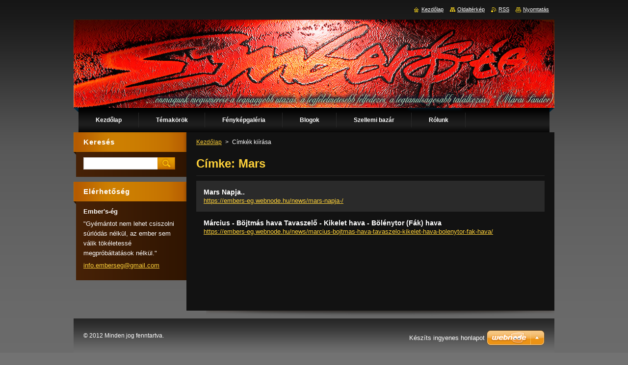

--- FILE ---
content_type: text/html; charset=UTF-8
request_url: https://embers-eg.webnode.hu/tags/Mars/
body_size: 8934
content:
<!--[if lte IE 9]><!DOCTYPE HTML PUBLIC "-//W3C//DTD HTML 4.01 Transitional//EN" "https://www.w3.org/TR/html4/loose.dtd"><![endif]-->
<!DOCTYPE html>
<!--[if IE]><html class="ie" lang="hu"><![endif]-->
<!--[if gt IE 9]><!--> 
<html lang="hu">
<!--<![endif]-->
    <head>
        <!--[if lt IE 8]><meta http-equiv="X-UA-Compatible" content="IE=EmulateIE7"><![endif]--><!--[if IE 8]><meta http-equiv="X-UA-Compatible" content="IE=EmulateIE8"><![endif]--><!--[if IE 9]><meta http-equiv="X-UA-Compatible" content="IE=EmulateIE9"><![endif]-->
        <base href="https://embers-eg.webnode.hu/">
  <meta charset="utf-8">
  <meta name="description" content="">
  <meta name="keywords" content="">
  <meta name="generator" content="Webnode">
  <meta name="apple-mobile-web-app-capable" content="yes">
  <meta name="apple-mobile-web-app-status-bar-style" content="black">
  <meta name="format-detection" content="telephone=no">
    <link rel="icon" type="image/svg+xml" href="/favicon.svg" sizes="any">  <link rel="icon" type="image/svg+xml" href="/favicon16.svg" sizes="16x16">  <link rel="icon" href="/favicon.ico"><link rel="canonical" href="https://embers-eg.webnode.hu/tags/Mars/">
<script type="text/javascript">(function(i,s,o,g,r,a,m){i['GoogleAnalyticsObject']=r;i[r]=i[r]||function(){
			(i[r].q=i[r].q||[]).push(arguments)},i[r].l=1*new Date();a=s.createElement(o),
			m=s.getElementsByTagName(o)[0];a.async=1;a.src=g;m.parentNode.insertBefore(a,m)
			})(window,document,'script','//www.google-analytics.com/analytics.js','ga');ga('create', 'UA-797705-6', 'auto',{"name":"wnd_header"});ga('wnd_header.set', 'dimension1', 'W1');ga('wnd_header.set', 'anonymizeIp', true);ga('wnd_header.send', 'pageview');var pageTrackerAllTrackEvent=function(category,action,opt_label,opt_value){ga('send', 'event', category, action, opt_label, opt_value)};</script>
  <link rel="alternate" type="application/rss+xml" href="https://embers-eg.webnode.hu/rss/all.xml" title="">
<!--[if lte IE 9]><style type="text/css">.cke_skin_webnode iframe {vertical-align: baseline !important;}</style><![endif]-->
        <title>Címke: Mars :: Ember&#039;s-ég</title>
        <meta name="robots" content="index, follow">
        <meta name="googlebot" content="index, follow">
        <link href="https://d11bh4d8fhuq47.cloudfront.net/_system/skins/v9/50000926/css/style.css" rel="stylesheet" type="text/css" media="screen,projection,handheld,tv">
        <link href="https://d11bh4d8fhuq47.cloudfront.net/_system/skins/v9/50000926/css/print.css" rel="stylesheet" type="text/css" media="print">
        <script type="text/javascript" src="https://d11bh4d8fhuq47.cloudfront.net/_system/skins/v9/50000926/js/functions.js"></script>
        <!--[if IE]>
            <script type="text/javascript" src="https://d11bh4d8fhuq47.cloudfront.net/_system/skins/v9/50000926/js/functions-ie.js"></script>
        <![endif]-->
    
				<script type="text/javascript">
				/* <![CDATA[ */
					
					if (typeof(RS_CFG) == 'undefined') RS_CFG = new Array();
					RS_CFG['staticServers'] = new Array('https://d11bh4d8fhuq47.cloudfront.net/');
					RS_CFG['skinServers'] = new Array('https://d11bh4d8fhuq47.cloudfront.net/');
					RS_CFG['filesPath'] = 'https://embers-eg.webnode.hu/_files/';
					RS_CFG['filesAWSS3Path'] = 'https://3ec52363a5.cbaul-cdnwnd.com/05ec172811c921acbb19311845df949e/';
					RS_CFG['lbClose'] = 'Bezárás';
					RS_CFG['skin'] = 'default';
					if (!RS_CFG['labels']) RS_CFG['labels'] = new Array();
					RS_CFG['systemName'] = 'Webnode';
						
					RS_CFG['responsiveLayout'] = 0;
					RS_CFG['mobileDevice'] = 0;
					RS_CFG['labels']['copyPasteSource'] = 'Olvass tovább:';
					
				/* ]]> */
				</script><style type="text/css">/* <![CDATA[ */#g4908c81 {position: absolute;font-size: 13px !important;font-family: "Arial", helvetica, sans-serif !important;white-space: nowrap;z-index: 2147483647;-webkit-user-select: none;-khtml-user-select: none;-moz-user-select: none;-o-user-select: none;user-select: none;}#g4lfbga48p3ld4 {position: relative;top: -14px;}* html #g4lfbga48p3ld4 { top: -11px; }#g4lfbga48p3ld4 a { text-decoration: none !important; }#g4lfbga48p3ld4 a:hover { text-decoration: underline !important; }#h138ed412 {z-index: 2147483647;display: inline-block !important;font-size: 16px;padding: 7px 59px 9px 59px;background: transparent url(https://d11bh4d8fhuq47.cloudfront.net/img/footer/footerButtonWebnodeHover.png?ph=3ec52363a5) top left no-repeat;height: 18px;cursor: pointer;}* html #h138ed412 { height: 36px; }#h138ed412:hover { background: url(https://d11bh4d8fhuq47.cloudfront.net/img/footer/footerButtonWebnode.png?ph=3ec52363a5) top left no-repeat; }#be65b6310975cu { display: none; }#c5ae4221985j {z-index: 3000;text-align: left !important;position: absolute;height: 88px;font-size: 13px !important;color: #ffffff !important;font-family: "Arial", helvetica, sans-serif !important;overflow: hidden;cursor: pointer;}#c5ae4221985j a {color: #ffffff !important;}#hc2ae9d2gq9 {color: #36322D !important;text-decoration: none !important;font-weight: bold !important;float: right;height: 31px;position: absolute;top: 19px;right: 15px;cursor: pointer;}#k8grjaf1da { float: right; padding-right: 27px; display: block; line-height: 31px; height: 31px; background: url(https://d11bh4d8fhuq47.cloudfront.net/img/footer/footerButton.png?ph=3ec52363a5) top right no-repeat; white-space: nowrap; }#dfbt15qy { position: relative; left: 1px; float: left; display: block; width: 15px; height: 31px; background: url(https://d11bh4d8fhuq47.cloudfront.net/img/footer/footerButton.png?ph=3ec52363a5) top left no-repeat; }#hc2ae9d2gq9:hover { color: #36322D !important; text-decoration: none !important; }#hc2ae9d2gq9:hover #k8grjaf1da { background: url(https://d11bh4d8fhuq47.cloudfront.net/img/footer/footerButtonHover.png?ph=3ec52363a5) top right no-repeat; }#hc2ae9d2gq9:hover #dfbt15qy { background: url(https://d11bh4d8fhuq47.cloudfront.net/img/footer/footerButtonHover.png?ph=3ec52363a5) top left no-repeat; }#edju2hlh1penu {padding-right: 11px;padding-right: 11px;float: right;height: 60px;padding-top: 18px;background: url(https://d11bh4d8fhuq47.cloudfront.net/img/footer/footerBubble.png?ph=3ec52363a5) top right no-repeat;}#ihf9gdebk5h {float: left;width: 18px;height: 78px;background: url(https://d11bh4d8fhuq47.cloudfront.net/img/footer/footerBubble.png?ph=3ec52363a5) top left no-repeat;}* html #h138ed412 { filter: progid:DXImageTransform.Microsoft.AlphaImageLoader(src='https://d11bh4d8fhuq47.cloudfront.net/img/footer/footerButtonWebnode.png?ph=3ec52363a5'); background: transparent; }* html #h138ed412:hover { filter: progid:DXImageTransform.Microsoft.AlphaImageLoader(src='https://d11bh4d8fhuq47.cloudfront.net/img/footer/footerButtonWebnodeHover.png?ph=3ec52363a5'); background: transparent; }* html #edju2hlh1penu { height: 78px; background-image: url(https://d11bh4d8fhuq47.cloudfront.net/img/footer/footerBubbleIE6.png?ph=3ec52363a5);  }* html #ihf9gdebk5h { background-image: url(https://d11bh4d8fhuq47.cloudfront.net/img/footer/footerBubbleIE6.png?ph=3ec52363a5);  }* html #k8grjaf1da { background-image: url(https://d11bh4d8fhuq47.cloudfront.net/img/footer/footerButtonIE6.png?ph=3ec52363a5); }* html #dfbt15qy { background-image: url(https://d11bh4d8fhuq47.cloudfront.net/img/footer/footerButtonIE6.png?ph=3ec52363a5); }* html #hc2ae9d2gq9:hover #rbcGrSigTryButtonRight { background-image: url(https://d11bh4d8fhuq47.cloudfront.net/img/footer/footerButtonHoverIE6.png?ph=3ec52363a5);  }* html #hc2ae9d2gq9:hover #rbcGrSigTryButtonLeft { background-image: url(https://d11bh4d8fhuq47.cloudfront.net/img/footer/footerButtonHoverIE6.png?ph=3ec52363a5);  }/* ]]> */</style><script type="text/javascript" src="https://d11bh4d8fhuq47.cloudfront.net/_system/client/js/compressed/frontend.package.1-3-108.js?ph=3ec52363a5"></script><style type="text/css">#content .diskuze label.postTextLabel {display: inherit !important;}</style></head>
    <body>
    <div id="siteBg">
        <div id="site">
            
            <!-- HEADER -->
            <div id="header">
                <div class="illustration">
                    <div id="logozone">
                        <div id="logo"><a href="home/" title="Ugrás a kezdőlapra"><span id="rbcSystemIdentifierLogo" style="visibility: hidden;">Ember&#039;s-ég</span></a></div>                        <p id="moto"><span id="rbcCompanySlogan" class="rbcNoStyleSpan"></span></p>
                    </div>
                    <img src="https://3ec52363a5.cbaul-cdnwnd.com/05ec172811c921acbb19311845df949e/200002713-47737486e0/50000000.jpg?ph=3ec52363a5" width="980" height="180" alt="">                </div>
            </div>
            <!-- /HEADER -->

            <div class="cleaner"><!-- / --></div>

            <!-- MENU -->
            <script type="text/javascript">
            /* <![CDATA[ */
                RubicusFrontendIns.addAbsoluteHeaderBlockId('menuzone');
            /* ]]> */
            </script>

            


      <div id="menuzone">


		<ul class="menu">
	<li class="first">
  
      <a href="/home/">
    
      <span>Kezdőlap</span>
      
  </a>
  
  </li>
	<li>
  
      <a href="/ujdonsagok/">
    
      <span>Témakörök</span>
      
  </a>
  
  
	<ul class="level1">
		<li class="first">
  
      <a href="/ujdonsagok/gombszimbolika2/">
    
      <span>Gömbszimbolika</span>
      
  </a>
  
  </li>
		<li>
  
      <a href="/ujdonsagok/hagyomany-es-tortenelem-kutatas/">
    
      <span>Hagyomány és Történelem kutatás</span>
      
  </a>
  
  </li>
		<li>
  
      <a href="/ujdonsagok/embers-eg/">
    
      <span>Ember&#039;s-Ég</span>
      
  </a>
  
  </li>
		<li>
  
      <a href="/ujdonsagok/a-kozos-orokseg-magyar-nyelv-/">
    
      <span>A közös örökség - Magyar nyelv </span>
      
  </a>
  
  </li>
		<li>
  
      <a href="/ujdonsagok/csontvary-a-magus/">
    
      <span>Csontváry, a Mágus</span>
      
  </a>
  
  </li>
		<li>
  
      <a href="/ujdonsagok/i-ching-a-valtozasok-konyve/">
    
      <span>I Ching - a Változások könyve</span>
      
  </a>
  
  </li>
		<li>
  
      <a href="/ujdonsagok/eg-bolt/">
    
      <span>ÉG-bOlt</span>
      
  </a>
  
  </li>
		<li>
  
      <a href="/ujdonsagok/paragramok-eggyevalas-az-isteni-erokkel/">
    
      <span>Paragramok - Eggyéválás az Isteni erőkkel</span>
      
  </a>
  
  </li>
		<li>
  
      <a href="/ujdonsagok/paragramok-ut-az-isteni-elet-fele/">
    
      <span>Paragramok - Út az Isteni élet felé</span>
      
  </a>
  
  </li>
		<li>
  
      <a href="/ujdonsagok/apokalipszis-/">
    
      <span>Apokalipszis </span>
      
  </a>
  
  </li>
		<li>
  
      <a href="/ujdonsagok/ujkori-meditaciok/">
    
      <span>Újkori meditációk</span>
      
  </a>
  
  </li>
		<li>
  
      <a href="/ujdonsagok/negyedora/">
    
      <span>Negyedóra</span>
      
  </a>
  
  </li>
		<li>
  
      <a href="/ujdonsagok/bolcs-tortenetek/">
    
      <span>Bölcs történetek</span>
      
  </a>
  
  </li>
		<li>
  
      <a href="/ujdonsagok/hang-az-idoben/">
    
      <span>Hang az Időben</span>
      
  </a>
  
  </li>
		<li class="last">
  
      <a href="/ujdonsagok/h-osok-csarnoka/">
    
      <span>(H)Ősök csarnoka</span>
      
  </a>
  
  </li>
	</ul>
	</li>
	<li>
  
      <a href="/fenykepgaleria/">
    
      <span>Fényképgaléria</span>
      
  </a>
  
  </li>
	<li>
  
      <a href="/blog/">
    
      <span>Blogok</span>
      
  </a>
  
  
	<ul class="level1">
		<li class="first">
  
      <a href="/blog/vass-lajos-/">
    
      <span>Vass Lajos </span>
      
  </a>
  
  </li>
		<li>
  
      <a href="/blog/magyar-kiralyi-hirlap-/">
    
      <span>Magyar Királyi Hírlap </span>
      
  </a>
  
  </li>
		<li>
  
      <a href="/blog/nagy-laszlo/">
    
      <span>N. László</span>
      
  </a>
  
  </li>
		<li>
  
      <a href="/blog/negy-lab-negy-honap-sor-blog/">
    
      <span>Négy Láb&#039; Négy Hónap - Sör</span>
      
  </a>
  
  </li>
		<li>
  
      <a href="/blog/blogtar/">
    
      <span>Blogtár</span>
      
  </a>
  
  </li>
		<li>
  
      <a href="/blog/p-/">
    
      <span>P.</span>
      
  </a>
  
  </li>
		<li>
  
      <a href="/blog/silverybliss/">
    
      <span>Silverybliss</span>
      
  </a>
  
  </li>
		<li>
  
      <a href="/blog/hatodik-napon/">
    
      <span>Hatodik Napon</span>
      
  </a>
  
  </li>
		<li>
  
      <a href="/blog/pi-klub/">
    
      <span>PI Klub</span>
      
  </a>
  
  </li>
		<li>
  
      <a href="/blog/tolvajkergetok/">
    
      <span>Tolvajkergetők</span>
      
  </a>
  
  </li>
		<li class="last">
  
      <a href="/blog/a2038-avagy-a-magyar-tortenelem-eltitkolt-lapjai-/">
    
      <span>2038 - avagy a magyar történelem eltitkolt lapjai </span>
      
  </a>
  
  </li>
	</ul>
	</li>
	<li>
  
      <a href="/szellemi-bazar/">
    
      <span>Szellemi bazár</span>
      
  </a>
  
  
	<ul class="level1">
		<li class="first">
  
      <a href="/szellemi-bazar/szantai-lajos-matyas-es-a-palosok/">
    
      <span>Szántai Lajos : Mátyás és a Pálosok</span>
      
  </a>
  
  </li>
		<li>
  
      <a href="/szellemi-bazar/egy-video-amely-boldogabba-teszi-az-eletedet/">
    
      <span>Egy videó, amely boldogabbá teszi az életedet</span>
      
  </a>
  
  </li>
		<li>
  
      <a href="/szellemi-bazar/molnar-v-jozsef-az-ember-eletkore/">
    
      <span>Molnár V. József : Az ember életköre</span>
      
  </a>
  
  </li>
		<li>
  
      <a href="/szellemi-bazar/szantai-lajos-eloadasa-jozsef-attila-eleterol2/">
    
      <span>Szántai Lajos előadása József Attila életéről</span>
      
  </a>
  
  </li>
		<li>
  
      <a href="/szellemi-bazar/jozsef-attila-ars-poetica2/">
    
      <span>József Attila : Ars Poetica</span>
      
  </a>
  
  </li>
		<li>
  
      <a href="/szellemi-bazar/szabo-sinko-magda-a-magyar-geniusz/">
    
      <span>Szabó Sinkó Magda : A Magyar Géniusz</span>
      
  </a>
  
  </li>
		<li>
  
      <a href="/szellemi-bazar/a-jobb-agyfeltekes-rajzolas-gyakorlatban/">
    
      <span>A Jobb Agyféltekés Rajzolás Gyakorlatban</span>
      
  </a>
  
  </li>
		<li>
  
      <a href="/szellemi-bazar/szekelyfold-kincsei/">
    
      <span>Székelyföld kincsei</span>
      
  </a>
  
  </li>
		<li>
  
      <a href="/szellemi-bazar/onellatas/">
    
      <span>Önellátás</span>
      
  </a>
  
  </li>
		<li>
  
      <a href="/szellemi-bazar/paramahansa-jogananda-a-mester-mondta/">
    
      <span>Paramahansa Jogananda : A Mester mondta</span>
      
  </a>
  
  </li>
		<li>
  
      <a href="/szellemi-bazar/marai-sandor-fuveskonyv/">
    
      <span>Márai Sándor : Füveskönyv</span>
      
  </a>
  
  </li>
		<li>
  
      <a href="/szellemi-bazar/krudy-gyula-rozsa-sandor-a-betyarkiraly/">
    
      <span>Krúdy Gyula : Rózsa Sándor a betyárkirály</span>
      
  </a>
  
  </li>
		<li>
  
      <a href="/szellemi-bazar/kepes-kronika/">
    
      <span>Képes Krónika</span>
      
  </a>
  
  </li>
		<li>
  
      <a href="/szellemi-bazar/hasznos-holmik/">
    
      <span>Hasznos holmik</span>
      
  </a>
  
  </li>
		<li>
  
      <a href="/szellemi-bazar/choa-kok-sui-telepatikus-onvedelem/">
    
      <span>Choa Kok Sui - Telepatikus önvédelem</span>
      
  </a>
  
  </li>
		<li>
  
      <a href="/szellemi-bazar/ninja-ero-ninja-mind-control/">
    
      <span>Ninja Erő - NINJA MIND CONTROL</span>
      
  </a>
  
  </li>
		<li class="last">
  
      <a href="/szellemi-bazar/hamvas-bela/">
    
      <span>Hamvas Béla</span>
      
  </a>
  
  </li>
	</ul>
	</li>
	<li>
  
      <a href="/rolunk/">
    
      <span>Rólunk</span>
      
  </a>
  
  </li>
	<li>
  
      <a href="/freestyle-versek-gondolatok-egyeb-szosszenetek-szamara-/">
    
      <span>Freestyle : versek, gondolatok egyéb szösszenetek számára..</span>
      
  </a>
  
  </li>
	<li>
  
      <a href="/marai-sandor-fuveskonyv/">
    
      <span>Márai Sándor : Füveskönyv</span>
      
  </a>
  
  </li>
	<li>
  
      <a href="/forum/">
    
      <span>Fórum</span>
      
  </a>
  
  </li>
	<li class="last">
  
      <a href="/paragramok-eggyevalas-az-isteni-erokkel/">
    
      <span>Paragramok - Eggyéválás az Isteni erőkkel</span>
      
  </a>
  
  </li>
</ul>

      </div>

					
            <!-- /MENU -->

            <div class="cleaner"><!-- / --></div>

            <!-- MAIN -->
            <div id="mainWide">
                <div id="mainContent">

                    <!-- CONTENT -->
                    <div id="contentBg">
                    <div id="content">

                        <!-- NAVIGATOR -->
                        <div id="pageNavigator" class="rbcContentBlock">        <div id="navizone" class="navigator">                       <a class="navFirstPage" href="/home/">Kezdőlap</a>      <span><span> &gt; </span></span>          <span id="navCurrentPage">Címkék kiírása</span>               </div>              <div class="cleaner"><!-- / --></div>        </div>                        <!-- /NAVIGATOR -->

                        <div class="cleaner"><!-- / --></div>

                              <div class="box">        <div class="boxTitle"><h1>Címke: Mars</h1></div>        <div class="boxContent">  		        <div class="item itemBg1"">					<h2 class="title"><a href="https://embers-eg.webnode.hu/news/mars-napja-/">Mars Napja..</a></h2>					<a class="uri" href="https://embers-eg.webnode.hu/news/mars-napja-/">https://embers-eg.webnode.hu/news/mars-napja-/</a>				</div>								 <div class="cleaner"><!-- / --></div>		        <div class="item itemBg0"">					<h2 class="title"><a href="https://embers-eg.webnode.hu/news/marcius-bojtmas-hava-tavaszelo-kikelet-hava-bolenytor-fak-hava/">Március - Böjtmás hava Tavaszelő - Kikelet hava - Bölénytor (Fák) hava</a></h2>					<a class="uri" href="https://embers-eg.webnode.hu/news/marcius-bojtmas-hava-tavaszelo-kikelet-hava-bolenytor-fak-hava/">https://embers-eg.webnode.hu/news/marcius-bojtmas-hava-tavaszelo-kikelet-hava-bolenytor-fak-hava/</a>				</div>							                                                                 </div>      </div>            <div class="cleaner"><!-- / --></div>		
                    </div>
                    </div>
                    <!-- /CONTENT -->

                    <!-- SIDEBAR -->
                    <div id="sidebar">
                        <div id="sidebarContent">

                            <!-- SEARCH -->
                            

		  <div class="box ">
        <div class="boxTitle"><h2>Keresés</h2></div>
        <div class="boxContentBorder"><div class="boxContent">

		<form action="/search/" method="get" id="fulltextSearch">
        
        <input type="text" name="text" id="fulltextSearchText">
        <input id="fulltextSearchButton" type="image" src="https://d11bh4d8fhuq47.cloudfront.net/_system/skins/v9/50000926/img/search.jpg" title="Keres">
        <div class="cleaner"><!-- / --></div> 

		</form>

       </div></div>
      </div>

		                            <!-- /SEARCH -->

                            <div class="cleaner"><!-- / --></div>

                            
                            
                            <div class="cleaner"><!-- / --></div>

                            <!-- CONTACT -->
                            

      <div class="box contact">
        <div class="boxTitle"><h2>Elérhetőség</h2></div>
        <div class="boxContentBorder"><div class="boxContent">
          
		

      <p><strong>Ember&#039;s-ég</strong></p>
                  
      
      
      <p class="phone">&quot;Gyémántot nem lehet csiszolni súrlódás nélkül, az ember sem válik tökéletessé megpróbáltatások nélkül.&quot;<br />
</p>

	
      
	
	    <p class="email"><a href="&#109;&#97;&#105;&#108;&#116;&#111;:&#105;&#110;&#102;&#111;&#46;&#101;&#109;&#98;&#101;&#114;&#115;&#101;&#103;&#64;&#103;&#109;&#97;&#105;&#108;&#46;&#99;&#111;&#109;"><span id="rbcContactEmail">&#105;&#110;&#102;&#111;&#46;&#101;&#109;&#98;&#101;&#114;&#115;&#101;&#103;&#64;&#103;&#109;&#97;&#105;&#108;&#46;&#99;&#111;&#109;</span></a></p>

	           

		
                   
        </div></div>
      </div> 

					
                            <!-- /CONTACT -->

                        </div>
                    </div>
                    <!-- /SIDEBAR -->

                    <hr class="cleaner">

                </div><!-- mainContent -->

            </div>
            <!-- MAIN -->        
            
            <!-- FOOTER -->
            <div id="footer">
                <div id="footerContent">
                    <div id="footerLeft">
                        <span id="rbcFooterText" class="rbcNoStyleSpan">© 2012 Minden jog fenntartva.</span>                    </div>
                    <div id="footerRight">
                        <span class="rbcSignatureText"><a rel="nofollow" href="https://www.webnode.hu?utm_source=text&amp;utm_medium=footer&amp;utm_campaign=free1">Készíts ingyenes honlapot</a><a id="h138ed412" rel="nofollow" href="https://www.webnode.hu?utm_source=button&amp;utm_medium=footer&amp;utm_campaign=free1"><span id="be65b6310975cu">Webnode</span></a></span>                    </div>
                </div>
            </div>
            <!-- /FOOTER -->

            <table id="links"><tr><td>
                <!-- LANG -->
                <div id="lang">
                    <div id="languageSelect"></div>			
                </div>
                <!-- /LANG -->
            </td><td>
                <!-- LINKS -->
                <div id="link">
                    <span class="homepage"><a href="home/" title="Ugrás a kezdőlapra">Kezdőlap</a></span>
                    <span class="sitemap"><a href="/sitemap/" title="Ugrás az oldaltérképre.">Oldaltérkép</a></span>
                    <span class="rss"><a href="/rss/" title="RSS csatornák">RSS</a></span>
                    <span class="print"><a href="#" onclick="window.print(); return false;" title="Oldal nyomtatása">Nyomtatás</a></span>
                </div>
                <!-- /LINKS -->
            </td></tr></table>

        </div>
        <div class="cleaner"><!-- / --></div>
    </div>

    <script src="https://d11bh4d8fhuq47.cloudfront.net/_system/skins/v9/50000926/js/Menu.js" type="text/javascript"></script>

    <script type="text/javascript">
    /* <![CDATA[ */

        build_menu();

    /* ]]> */
    </script>

    <script type="text/javascript">
    /* <![CDATA[ */

        RubicusFrontendIns.addObserver
	({
            onContentChange: function ()
            {
                build_menu();
                setContentSize();
            },

            onStartSlideshow: function()
            {
                $('slideshowControl').innerHTML	= '<span>Diavetítés szüneteltetése<'+'/span>';
		$('slideshowControl').title = 'A képek automatikus vetítésének szüneteltetése';
		$('slideshowControl').onclick = RubicusFrontendIns.stopSlideshow.bind(RubicusFrontendIns);
            },

            onStopSlideshow: function()
            {
                $('slideshowControl').innerHTML	= '<span>Diavetítés indítása<'+'/span>';
		$('slideshowControl').title = 'Képek diavetítésének indítása';
		$('slideshowControl').onclick = RubicusFrontendIns.startSlideshow.bind(RubicusFrontendIns);
            },

            onShowImage: function()
            {
                if (RubicusFrontendIns.isSlideshowMode())
		{
                    $('slideshowControl').innerHTML = '<span>Diavetítés szüneteltetése<'+'/span>';
                    $('slideshowControl').title	= 'A képek automatikus vetítésének szüneteltetése';
                    $('slideshowControl').onclick = RubicusFrontendIns.stopSlideshow.bind(RubicusFrontendIns);
		}
                setContentSize();
            }
	});

        if (!$('detailScript'))
        {
            window.onload = setContentSize;
        }
        document.body.onresize = setContentSize;
        window.onresize = setContentSize;

        RubicusFrontendIns.addFileToPreload('https://d11bh4d8fhuq47.cloudfront.net/_system/skins/v9/50000926/img/loading.gif');

        RubicusFrontendIns.addFileToPreload('https://d11bh4d8fhuq47.cloudfront.net/_system/skins/v9/50000926/img/menu_hover.jpg');
        RubicusFrontendIns.addFileToPreload('https://d11bh4d8fhuq47.cloudfront.net/_system/skins/v9/50000926/img/submenu_bg.jpg');

    /* ]]> */
    </script>

  <div id="rbcFooterHtml"></div><div style="display: none;" id="g4908c81"><span id="g4lfbga48p3ld4">&nbsp;</span></div><div id="c5ae4221985j" style="display: none;"><a href="https://www.webnode.hu?utm_source=window&amp;utm_medium=footer&amp;utm_campaign=free1" rel="nofollow"><div id="ihf9gdebk5h"><!-- / --></div><div id="edju2hlh1penu"><div><strong id="ez5jyl25db">A Webnode által fejlesztett oldal</strong><br /><span id="a2c31e44d">Indítsd el saját weboldalad ingyen!</span></div><span id="hc2ae9d2gq9"><span id="dfbt15qy"><!-- / --></span><span id="k8grjaf1da">Kezdd itt</span></span></div></a></div><script type="text/javascript">/* <![CDATA[ */var ga7i4098683i = {sig: $('g4908c81'),prefix: $('g4lfbga48p3ld4'),btn : $('h138ed412'),win : $('c5ae4221985j'),winLeft : $('ihf9gdebk5h'),winLeftT : $('ki8plj1at1kg'),winLeftB : $('dad22h2d4987h'),winRght : $('edju2hlh1penu'),winRghtT : $('fe4abn651ekb7'),winRghtB : $('uqdlut2b5k4c'),tryBtn : $('hc2ae9d2gq9'),tryLeft : $('dfbt15qy'),tryRght : $('k8grjaf1da'),text : $('a2c31e44d'),title : $('ez5jyl25db')};ga7i4098683i.sig.appendChild(ga7i4098683i.btn);var abf270ebd96ab=0,vffn7o1e23=0,jkqcorm14bc5c9=0,geifcha2fd,a5gfea904g=$$('.rbcSignatureText')[0],g5c92ki1=false,f0j8el3319;function c380cfc223d7ef(){if (!g5c92ki1 && pageTrackerAllTrackEvent){pageTrackerAllTrackEvent('Signature','Window show - web',ga7i4098683i.sig.getElementsByTagName('a')[0].innerHTML);g5c92ki1=true;}ga7i4098683i.win.show();jkqcorm14bc5c9=ga7i4098683i.tryLeft.offsetWidth+ga7i4098683i.tryRght.offsetWidth+1;ga7i4098683i.tryBtn.style.width=parseInt(jkqcorm14bc5c9)+'px';ga7i4098683i.text.parentNode.style.width = '';ga7i4098683i.winRght.style.width=parseInt(20+jkqcorm14bc5c9+Math.max(ga7i4098683i.text.offsetWidth,ga7i4098683i.title.offsetWidth))+'px';ga7i4098683i.win.style.width=parseInt(ga7i4098683i.winLeft.offsetWidth+ga7i4098683i.winRght.offsetWidth)+'px';var wl=ga7i4098683i.sig.offsetLeft+ga7i4098683i.btn.offsetLeft+ga7i4098683i.btn.offsetWidth-ga7i4098683i.win.offsetWidth+12;if (wl<10){wl=10;}ga7i4098683i.win.style.left=parseInt(wl)+'px';ga7i4098683i.win.style.top=parseInt(vffn7o1e23-ga7i4098683i.win.offsetHeight)+'px';clearTimeout(geifcha2fd);}function c5smk0l1(){geifcha2fd=setTimeout('ga7i4098683i.win.hide()',1000);}function ag4b0gf823sm4(){var ph = RubicusFrontendIns.photoDetailHandler.lightboxFixed?document.getElementsByTagName('body')[0].offsetHeight/2:RubicusFrontendIns.getPageSize().pageHeight;ga7i4098683i.sig.show();abf270ebd96ab=0;vffn7o1e23=0;if (a5gfea904g&&a5gfea904g.offsetParent){var obj=a5gfea904g;do{abf270ebd96ab+=obj.offsetLeft;vffn7o1e23+=obj.offsetTop;} while (obj = obj.offsetParent);}if ($('rbcFooterText')){ga7i4098683i.sig.style.color = $('rbcFooterText').getStyle('color');ga7i4098683i.sig.getElementsByTagName('a')[0].style.color = $('rbcFooterText').getStyle('color');}ga7i4098683i.sig.style.width=parseInt(ga7i4098683i.prefix.offsetWidth+ga7i4098683i.btn.offsetWidth)+'px';if (abf270ebd96ab<0||abf270ebd96ab>document.body.offsetWidth){abf270ebd96ab=(document.body.offsetWidth-ga7i4098683i.sig.offsetWidth)/2;}if (abf270ebd96ab>(document.body.offsetWidth*0.55)){ga7i4098683i.sig.style.left=parseInt(abf270ebd96ab+(a5gfea904g?a5gfea904g.offsetWidth:0)-ga7i4098683i.sig.offsetWidth)+'px';}else{ga7i4098683i.sig.style.left=parseInt(abf270ebd96ab)+'px';}if (vffn7o1e23<=0 || RubicusFrontendIns.photoDetailHandler.lightboxFixed){vffn7o1e23=ph-5-ga7i4098683i.sig.offsetHeight;}ga7i4098683i.sig.style.top=parseInt(vffn7o1e23-5)+'px';}function n4iikv9(){if (f0j8el3319){clearTimeout(f0j8el3319);}f0j8el3319 = setTimeout('ag4b0gf823sm4()', 10);}Event.observe(window,'load',function(){if (ga7i4098683i.win&&ga7i4098683i.btn){if (a5gfea904g){if (a5gfea904g.getElementsByTagName("a").length > 0){ga7i4098683i.prefix.innerHTML = a5gfea904g.innerHTML + '&nbsp;';}else{ga7i4098683i.prefix.innerHTML = '<a href="https://www.webnode.hu?utm_source=text&amp;utm_medium=footer&amp;utm_content=hu-web-0&amp;utm_campaign=signature" rel="nofollow">'+a5gfea904g.innerHTML + '</a>&nbsp;';}a5gfea904g.style.visibility='hidden';}else{if (pageTrackerAllTrackEvent){pageTrackerAllTrackEvent('Signature','Missing rbcSignatureText','embers-eg.webnode.hu');}}ag4b0gf823sm4();setTimeout(ag4b0gf823sm4, 500);setTimeout(ag4b0gf823sm4, 1000);setTimeout(ag4b0gf823sm4, 5000);Event.observe(ga7i4098683i.btn,'mouseover',c380cfc223d7ef);Event.observe(ga7i4098683i.win,'mouseover',c380cfc223d7ef);Event.observe(ga7i4098683i.btn,'mouseout',c5smk0l1);Event.observe(ga7i4098683i.win,'mouseout',c5smk0l1);Event.observe(ga7i4098683i.win,'click',function(){if (pageTrackerAllTrackEvent){pageTrackerAllTrackEvent('Signature','Window click - web','A Webnode által fejlesztett oldal',0);}document/*hefh2b6gg511*/.location.href='https://www.webnode.hu?utm_source=window&utm_medium=footer&utm_content=hu-web-0&utm_campaign=signature';});Event.observe(window, 'resize', n4iikv9);Event.observe(document.body, 'resize', n4iikv9);RubicusFrontendIns.addObserver({onResize: n4iikv9});RubicusFrontendIns.addObserver({onContentChange: n4iikv9});RubicusFrontendIns.addObserver({onLightboxUpdate: ag4b0gf823sm4});Event.observe(ga7i4098683i.btn, 'click', function(){if (pageTrackerAllTrackEvent){pageTrackerAllTrackEvent('Signature','Button click - web',ga7i4098683i.sig.getElementsByTagName('a')[0].innerHTML);}});Event.observe(ga7i4098683i.tryBtn, 'click', function(){if (pageTrackerAllTrackEvent){pageTrackerAllTrackEvent('Signature','Try Button click - web','A Webnode által fejlesztett oldal',0);}});}});RubicusFrontendIns.addFileToPreload('https://d11bh4d8fhuq47.cloudfront.net/img/footer/footerButtonWebnode.png?ph=3ec52363a5');RubicusFrontendIns.addFileToPreload('https://d11bh4d8fhuq47.cloudfront.net/img/footer/footerButton.png?ph=3ec52363a5');RubicusFrontendIns.addFileToPreload('https://d11bh4d8fhuq47.cloudfront.net/img/footer/footerButtonHover.png?ph=3ec52363a5');RubicusFrontendIns.addFileToPreload('https://d11bh4d8fhuq47.cloudfront.net/img/footer/footerBubble.png?ph=3ec52363a5');if (Prototype.Browser.IE){RubicusFrontendIns.addFileToPreload('https://d11bh4d8fhuq47.cloudfront.net/img/footer/footerBubbleIE6.png?ph=3ec52363a5');RubicusFrontendIns.addFileToPreload('https://d11bh4d8fhuq47.cloudfront.net/img/footer/footerButtonHoverIE6.png?ph=3ec52363a5');}RubicusFrontendIns.copyLink = 'https://www.webnode.hu';RS_CFG['labels']['copyPasteBackLink'] = 'Készíts saját weboldalt ingyen:';/* ]]> */</script><script type="text/javascript">var keenTrackerCmsTrackEvent=function(id){if(typeof _jsTracker=="undefined" || !_jsTracker){return false;};try{var name=_keenEvents[id];var keenEvent={user:{u:_keenData.u,p:_keenData.p,lc:_keenData.lc,t:_keenData.t},action:{identifier:id,name:name,category:'cms',platform:'WND1',version:'2.1.157'},browser:{url:location.href,ua:navigator.userAgent,referer_url:document.referrer,resolution:screen.width+'x'+screen.height,ip:'52.15.236.122'}};_jsTracker.jsonpSubmit('PROD',keenEvent,function(err,res){});}catch(err){console.log(err)};};</script></body>
</html>

